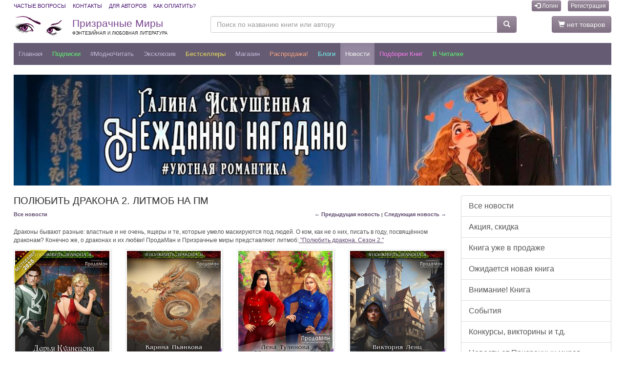

--- FILE ---
content_type: text/html; charset=utf-8
request_url: https://feisovet.ru/%D0%9D%D0%BE%D0%B2%D0%BE%D1%81%D1%82%D0%B8/%D0%9F%D0%BE%D0%BB%D1%8E%D0%B1%D0%B8%D1%82%D1%8C-%D0%B4%D1%80%D0%B0%D0%BA%D0%BE%D0%BD%D0%B0-2-%D0%9B%D0%B8%D1%82%D0%BC%D0%BE%D0%B1-%D0%BD%D0%B0-%D0%9F%D0%9C
body_size: 11072
content:
<!DOCTYPE html>
<html lang="ru">


<head>
    <meta charset="utf-8" />
    <meta http-equiv="X-UA-Compatible" content="IE=edge" />
    <meta name="viewport" content="width=device-width, initial-scale=1.0" />
    <meta name="theme-color" content="#655c73" />

	<title>Полюбить дракона 2. Литмоб на ПМ</title>
	
	<meta name="description" content="ПродаМан и Призрачные Миры представляют: Полюбить дракона. Сезон 2" />
    <link rel="canonical" href="https://feisovet.ru/Новости/Полюбить-дракона-2-Литмоб-на-ПМ" />

    <meta property="og:title" content="Полюбить дракона 2. Литмоб на ПМ" />
    <meta property="og:description" content="ПродаМан и Призрачные Миры представляют: Полюбить дракона. Сезон 2" />
    
    	
    <script src="https://ajax.googleapis.com/ajax/libs/jquery/3.1.1/jquery.min.js"></script>
    <script src="https://ajax.googleapis.com/ajax/libs/jqueryui/1.12.1/jquery-ui.min.js"></script>



    <link rel="stylesheet" href="https://cdn.jsdelivr.net/npm/bootstrap@3.3.7/dist/css/bootstrap.min.css" />
    <link rel="stylesheet" href="https://cdn.jsdelivr.net/npm/bootstrap@3.3.7/dist/css/bootstrap-theme.min.css" />
    <script type="text/javascript" src="https://cdn.jsdelivr.net/npm/bootstrap@3.3.7/dist/js/bootstrap.min.js"></script>

    <link rel="stylesheet" type="text/css" href="https://www.feisovet.ru/js/slick/slick.css"/>
    <link rel="stylesheet" type="text/css" href="https://www.feisovet.ru/js/slick/slick-theme.css">
    <script src="https://www.feisovet.ru/js/slick/slick.min.js"></script>
    
    <script src="https://www.feisovet.ru/js/jquery.lazy.min.js"></script>

    


    <script type="text/javascript" src="https://www.feisovet.ru/js/global.js?36"></script>
	
	<link rel="alternate" type="application/rss+xml" title="Новости Призрачных Миров" href="https://feisovet.ru/content.rss?id=286331213" />
<link rel="alternate" type="application/rss+xml" title="Электронные книги интернет-магазина Призрачные Миры" href="https://feisovet.ru/content.rss?id=286331212" />

<meta name="google-site-verification" content="gH8GszzQHHQy1EiYq-f73PH-GPQvX_U_aoyN_66eSAg" />

<meta name="yandex-verification" content="e90f9c4e0c460093" />

<link rel="manifest" href="/manifest.json" />

<link rel="apple-touch-icon" sizes="57x57" href="https://www.feisovet.ru/img/apple-touch-icon-57x57.png">
<link rel="apple-touch-icon" sizes="114x114" href="https://www.feisovet.ru/img/apple-touch-icon-114x114.png">
<link rel="apple-touch-icon" sizes="72x72" href="https://www.feisovet.ru/img/apple-touch-icon-72x72.png">
<link rel="apple-touch-icon" sizes="144x144" href="https://www.feisovet.ru/img/apple-touch-icon-144x144.png">
<link rel="apple-touch-icon" sizes="60x60" href="https://www.feisovet.ru/img/apple-touch-icon-60x60.png">
<link rel="apple-touch-icon" sizes="120x120" href="https://www.feisovet.ru/img/apple-touch-icon-120x120.png">
<link rel="apple-touch-icon" sizes="76x76" href="https://www.feisovet.ru/img/apple-touch-icon-76x76.png">
<link rel="apple-touch-icon" sizes="152x152" href="https://www.feisovet.ru/img/apple-touch-icon-152x152.png">

<style>.slick-list{padding:0 5% 0 0!important;}</style>





	<link rel="shortcut icon" href="https://www.feisovet.ru/users/5824/favicon.ico" type="image/x-icon" />
	<link rel="stylesheet" type="text/css" href="https://www.feisovet.ru/css/reset.css?36" />
    

	

	<link rel="stylesheet" type="text/css" href="https://www.feisovet.ru/users/5824/css/global.css?36" />


    <style type="text/css">.feisovet-ru { display: none; }</style> 
	
</head>

<body>
	
	
	
	<div class="container-fluid container-full-width">
        

<!-- Top Header -->
    <div class="top-header">
      <div class="container1">
        <div class="row">
          <div class="col-xs-12">
            <ul class="list-inline pull-left list-links">
                <li><a href="/faq">Частые вопросы</a></li>
                <li><a href="/контакты">Контакты</a></li>
                <li><a href="/avtoram">Для авторов</a></li>
                <li><a href="/как-оплатить">Как оплатить?</a></li>
            </ul>

            

<ul class="list-inline pull-right">
    

    
        <li><a class="btn btn-primary btn-xs" href="https://feisovet.ru/Логин"><i class="glyphicon glyphicon-log-in"></i> Логин</a></li>
        <li><a class="btn btn-primary btn-xs" href="https://feisovet.ru/Регистрация">Регистрация</a></li>
    
</ul>



			


          </div>
        </div>
      </div>
    </div>
    <!-- End Top Header -->
     <!-- Middle Header -->
    <div class="middle-header">
      <div class="container1">
        <div class="row">
          <div class="col-sm-6 col-md-5 col-lg-4 logo" style="padding:0px 0px 0px 15px;">
            <a class="logo" href="https://feisovet.ru/">
                Призрачные Миры<br />
                <span class="slogan">Фэнтезийная и любовная литература</span>
            </a>
          </div>
          <div class="col-sm-3 col-md-5 col-lg-6" style="padding:0px 0px 0px 0px;">
            <form action="https://feisovet.ru/Поиск" method="get">
            <div class="input-group">
              <input type="text" class="form-control" name="tag" value="" aria-label="Поиск по названию книги или автору" placeholder="Поиск по названию книги или автору" />
              <div class="input-group-btn">
                <button type="submit" class="btn btn-primary btn-search"><span class="glyphicon glyphicon-search"></span></button>
              </div>
            </div>
            </form>
          </div>
          <div class="col-sm-3 col-md-2 col-lg-2" style="padding:0px 15px 0px 0px;">
            
            <a href="https://feisovet.ru/Аккаунт/Корзина-покупок" class="btn btn-primary pull-right"><span class="glyphicon glyphicon-shopping-cart"></span> нет товаров</a>
            
          </div>
        </div>
      </div>
    </div>
    <!-- End Middle Header -->


<nav class="navbar navbar-default navbar-my-top" >
      <div class="container1">

       <div class="navbar-header">
          <button type="button" style="padding: 2px 5px; font-size: 18px; margin: 6px 0px 3px 10px;" class="navbar-toggle x pull-left collapsed" data-toggle="modal" data-target="#navbar2" aria-expanded="false" aria-controls="navbar2">
            
            <span class="icon-bar"></span>
            <span class="icon-bar"></span>
            <span class="icon-bar"></span>
          </button>

          <a class="navbar-brand" href="https://feisovet.ru/">
            ПМ
          </a>

          <button type="button" class="btn btn-default btn-lg navbar-toggle pull-right collapsed" data-toggle="collapse" data-target="#navbarSearch" aria-expanded="false" aria-controls="navbar">
            <span class="sr-only">Меню</span>
            <span class="glyphicon glyphicon-search"></span>
          </button>


          
            <a class="btn btn-default btn-lg navbar-toggle pull-right" href="https://feisovet.ru/Логин"><span class="glyphicon glyphicon-log-in"></span></a>
          
          
       </div>

        <div id="navbar" class="navbar-collapse collapse">
            
            <ul class="nav navbar-nav">
        
            <li class="">
	            <a id='menu_item_62796' href="https://feisovet.ru/">Главная</a>
            </li>
            
            
        
            <li class="">
	            <a id='menu_item_62830' href="/магазин/Подписка/">Подписки</a>
            </li>
            
            
        
            <li class="">
	            <a id='menu_item_62828' href="/магазин/МодноЧитать/?sortby=10">#МодноЧитать</a>
            </li>
            
            
        
            <li class="">
	            <a id='menu_item_62815' href="/магазин/Эксклюзив/">Эксклюзив</a>
            </li>
            
            
        
            <li class="">
	            <a id='menu_item_62821' href="/магазин/Бестселлеры/?sortby=10">Бестселлеры</a>
            </li>
            
            
        
            <li class="">
	            <a id='menu_item_62804' href="https://feisovet.ru/магазин/">Магазин</a>
            </li>
            
            
        
            <li class="">
	            <a id='menu_item_62806' href="/Распродажа?sortby=10">Распродажа!</a>
            </li>
            
            
        
            <li class="">
	            <a id='menu_item_62827' href="https://feisovet.ru/Блоги">Блоги</a>
            </li>
            
            
        
            <li class="active">
	            <a id='menu_item_62800' href="https://feisovet.ru/Новости">Новости</a>
            </li>
            
            
        
            <li class="">
	            <a id='menu_item_62807' href="https://feisovet.ru/Подборки">Подборки книг</a>
            </li>
            
            
        
            <li class="">
	            <a id='menu_item_62835' href="/магазин/Extended-Version/?sortby=16">В читалке</a>
            </li>
            
            
        
          </ul>
        
    
<!--/.nav-collapse -->



        </div>

        <div id="navbarSearch" class="navbar-collapse collapse">
            <form action="https://feisovet.ru/Поиск" method="get">
            <div class="input-group">
                <input type="text" class="form-control" name="tag" value="" aria-label="Поиск по названию книги или автору" placeholder="Поиск по названию книги или автору" />
                <div class="input-group-btn">
                <button type="submit" class="btn btn-primary btn-search"><span class="glyphicon glyphicon-search"></span> Найти</button>
                </div>
            </div>
            <p class="description" style="margin-top:5px;color:#cdbfe3;">Укажите фамилию или имя автора, часть названия книги, поисковое слово или фразу</p>
            </form>
        </div>

      </div>


        
      
</nav>


<!-- Modal -->
<div class="modal left fade" id="navbar2" tabindex="-1" role="dialog" aria-labelledby="myNavbarModalLabel">
	<div class="modal-dialog" role="document">
		<div class="modal-content">

			<div class="modal-header" style="background-color: #655c73;">
				<button type="button" class="close" style="color:#fff;" data-dismiss="modal" aria-label="Закрыть"><span aria-hidden="true">&times;</span></button>
                
                    <h4 class="modal-title" id="myNavbarModalLabel" style="color:#fff;">Призрачные Миры</h4>
                    
                
			</div>

			<div class="modal-body">
                <div class="list-group no-borders2">
                
	                    <a class="list-group-item" href="https://feisovet.ru/">Главная</a>
                    
	                    <a class="list-group-item" href="/магазин/Подписка/">Подписки</a>
                    
	                    <a class="list-group-item" href="/магазин/МодноЧитать/?sortby=10">#МодноЧитать</a>
                    
	                    <a class="list-group-item" href="/магазин/Эксклюзив/">Эксклюзив</a>
                    
	                    <a class="list-group-item" href="/магазин/Бестселлеры/?sortby=10">Бестселлеры</a>
                    
	                    <a class="list-group-item" href="https://feisovet.ru/магазин/">Магазин</a>
                    
	                    <a class="list-group-item" href="/Распродажа?sortby=10">Распродажа!</a>
                    
	                    <a class="list-group-item" href="https://feisovet.ru/Блоги">Блоги</a>
                    
	                    <a class="list-group-item active" href="https://feisovet.ru/Новости">Новости</a>
                    
	                    <a class="list-group-item" href="https://feisovet.ru/Подборки">Подборки книг</a>
                    
	                    <a class="list-group-item" href="/магазин/Extended-Version/?sortby=16">В читалке</a>
                    

                </div>
			
                <div class="list-group no-borders2" style="font-size: 80%; text-align:center;">
                    
                        <a class="list-group-item not-active" href="/Логин"><strong>Логин</strong></a> 
                        <a class="list-group-item not-active" href="/Регистрация"><strong>Новая регистрация</strong></a>
                    
                    <a class="list-group-item not-active" href="/faq">Частые вопросы</a>
                    <a class="list-group-item not-active" href="/контакты">Контакты</a>
                    <a class="list-group-item not-active" href="/avtoram">Для авторов</a>
                    <a class="list-group-item not-active" href="/как-оплатить">Как оплатить?</a>

                    
                        <a class="list-group-item not-active" href="/Бонусы">Бонусная программа</a>
                    
                    <a class="list-group-item not-active" href="/Книга-в-подарок">Книга в подарок</a>
                    <a class="list-group-item not-active" href="/Купоны-и-ПромоКоды">Купоны и ПромоКоды</a>

                </div>
            
                <div class="list-group no-borders2" style="text-align:center;">
                    <a rel="nofollow" href="https://play.google.com/store/apps/details?id=feisovet1.flutter_app" target="_blank">
                    <img alt="Доступно в Google Play" src="//www.feisovet.ru/users/5824/photos/editor/mobile/google-play-200.png" style="width:120px;height:36px"/>
                    </a>

                    <a rel="nofollow" href="https://apps.apple.com/us/app/feisovet-reader/id1477972951" target="_blank">
                    <img alt="Загрузите в App Store" src="//www.feisovet.ru/users/5824/photos/editor/mobile/app-store.png" style="width:120px;height:36px"/>
                    </a>
                </div>
            </div>    

            <div class="modal-footer" style="text-align:center;">
                <button type="button" class="btn btn-primary" data-dismiss="modal">Закрыть</button>
            </div>

		</div><!-- modal-content -->
	</div><!-- modal-dialog -->
</div>
<!-- modal -->

        



    
        <div class="main-area">
            

<div style="margin: 0px 0px 20px 0px;">

    
    
    <div class="text-align:center">
        <a class="banner" href="https://feisovet.ru/магазин/Нежданно-нагадано-Галина-Искушенная?utm_source=feisovet_banner_263372&utm_medium=banner&utm_campaign=bid19597" title="Нежданно нагадано"><img class="img-100 lazy" alt="Нежданно нагадано" src="https://www.feisovet.ru/img/180x10.png" data-src="https://www.feisovet.ru/users/5824/banners/5980609d-4df1-424f-ba0b-3aabb81f55c8.jpg" /></a>
    </div>    
    
    
    
</div>
            

<div class="row two-columns">

	<div class="col-sm-7 col-md-8 big-column">
	

<div class="panel panel-17 roundcorners">
    
    
		<h1 class="title" title="Полюбить дракона 2. Литмоб на ПМ">Полюбить дракона 2. Литмоб на ПМ</h1>
		
		<div class="panel-body">	
		    <p class="navigation-bar">
		    <span style="float:right;">
		        
		        <a href="https://feisovet.ru/Новости/День-подснежника-или-Минус19">&larr;&nbsp;Предыдущая новость</a> 
		        | 
		        
		        <a href="https://feisovet.ru/Новости/Международный-день-кофе-или-Минус-20">Следующая новость&nbsp;&rarr;</a>
		        
		    </span>
		    <a href="https://feisovet.ru/Новости">Все новости</a>
		    </p>
		
			<div style="width:100%; display:table; margin-top:20px;">
				
				
		                <img src="https://www.feisovet.ru/users/5824/photos/news/ce341d3f-598c-4285-b440-fad78f73c544_big.jpg" class="detailed-photo" alt="Полюбить дракона 2. Литмоб на ПМ" title="Полюбить дракона 2. Литмоб на ПМ" />
		        
				
				<div class="blog-preview">
					<div class="blog-text"><p>Драконы бывают разные: властные и не очень, ящеры и те, которые умело маскируются под людей. О ком, как не о них, писать в году, посвящённом драконам? Конечно же, о драконах и их любви! ПродаМан и Призрачные миры представляют литмоб:<a href="https://prodaman.ru/prodaman/contests/Polyubit-drakona-2-sezon"> "Полюбить дракона. Сезон 2."</a></p>
<style><!--
img.detailed-photo { display:none; }
--></style>
<div id="cbooks"></div>
<script type="text/javascript">// <![CDATA[
$( "#cbooks" ).load("//feisovet.ru/handlers/ajax/cbooks.aspx?id=286356281", function() {

    $('img.lazy').lazy({});
	
    $('span.bk-info').click(function () {
        var a = $(this).closest('a');
        
        _bookTitle = a.attr("title")
        
        var url = a.attr('href');
        var myArray = url.split("/");
        _bookURL = myArray[myArray.length - 1];

        $("#bookInfo").modal('show');
        return false;
    });

    $('#bookInfo').on('show.bs.modal', function (event) {

        var modal = $(this);
        modal.find('.modal-title').text(_bookTitle);
        _tempMsg = modal.find('.modal-body').html();

        var url = '/handlers/ajax/bdetails.aspx?url=' + _bookURL;

        $.get(url, function (data) {
            modal.find('.modal-body').html(data);
        });

    })
    .on('hidden.bs.modal', function (event) {
        var modal = $(this);
        modal.find('.modal-title').text('');
        modal.find('.modal-body').html(_tempMsg);
    });

});
// ]]></script></div>
                    
                    					
					<p class="blog-info" style="font-weight:bold;">
                        18.04.2025, 21:02
					     |  <strong>1954 просмотров</strong>
					     |  <strong>0 комментариев</strong>
					    
					</p>
					
					<p class="blog-info" style="font-weight:bold;">Категории: <span style="text-transform:lowercase"><a href="https://feisovet.ru/Новости/автор-свтилеПМ/"><strong>Автор #встилеПМ</strong></a>, <a href="https://feisovet.ru/Новости/Книга-уже-в-продаже/"><strong>Книга уже в продаже</strong></a></span></p>
					
					<p class="blog-info" style="font-weight:bold;">Тэги: <span style="text-transform:lowercase"><a href="https://feisovet.ru/Новости?tag=%D0%BF%D1%80%D0%B8%D0%B7%D1%80%D0%B0%D1%87%D0%BD%D1%8B%D0%B5%20%D0%BC%D0%B8%D1%80%D1%8B"><strong>призрачные миры</strong></a></span></p>
					
				</div>

			</div>
			
		</div>
		
</div><div class="knopki-social">    

<script src="https://yastatic.net/share2/share.js" async="true"></script>
<div class="ya-share2" data-curtain data-shape="round" data-services="vkontakte,odnoklassniki,telegram,twitter,viber,whatsapp,moimir"></div>        

</div>
			



<div class="panel panel-90">
    <a name="comments"></a>    
	<h3 class="title"><a>Комментарии</a></h3>
	<div class="panel-body">
		    
		    
            
            <div id="ctl00_MainContent_ctl00_ctl02_pnlNeedToRegisterComment" class="blog-preview">
                <p class="blog-text">Свои отзывы и комментарии могут оставлять только зарегистрированные пользователи!</p><p class="blog-info"><strong><a href="https://feisovet.ru/Логин">Войти на сайт</a></strong> или <strong><a href="https://feisovet.ru/Регистрация">зарегистрироваться</a></strong>, если Вы впервые на сайте.</p>    
            </div>

            

            <!--*-->
            
            <!--**-->

                        
    </div>

    
    
</div>




	</div>
	
	<div class="col-sm-5 col-md-4 small-column">
	



<div class="list-group panel-account-menu">



        <a class="list-group-item" href="https://feisovet.ru/Новости">Все новости</a>
	    
			<a class="list-group-item" href="https://feisovet.ru/Новости/Акция/">Акция, скидка</a>
			
		
			<a class="list-group-item" href="https://feisovet.ru/Новости/Книга-уже-в-продаже/">Книга уже в продаже</a>
			
		
			<a class="list-group-item" href="https://feisovet.ru/Новости/новинка/">Ожидается новая книга</a>
			
		
			<a class="list-group-item" href="https://feisovet.ru/Новости/Внимание-книге/">Внимание! Книга</a>
			
		
			<a class="list-group-item" href="https://feisovet.ru/Новости/События/">События</a>
			
		
			<a class="list-group-item" href="https://feisovet.ru/Новости/Конкурсы-викторины-и-тд/">Конкурсы, викторины и т.д.</a>
			
		
			<a class="list-group-item" href="https://feisovet.ru/Новости/Новости-Призрачных-миров/">Новости от Призрачных миров</a>
			
		
			<a class="list-group-item active" href="https://feisovet.ru/Новости/автор-свтилеПМ/">Автор #встилеПМ</a>
			
		
			<a class="list-group-item" href="https://feisovet.ru/Новости/Эксклюзивные-новинки-книг/">Эксклюзивные новинки книг</a>
			
		
			<a class="list-group-item" href="https://feisovet.ru/Новости/Акция-встилеПМ/">Акция #встилеПМ</a>
			
		
	
</div>






    <div class="panel" style="padding:10px;background: #f7dff3;margin-bottom:10px;border-radius: 10px;">
		<h3 class="title">Другие посетители только что купили...</h3>
        <div class="panel-body" style="margin-top:10px">
		
		<ul class="media-list">
            <li class="media" style="border-bottom:1px solid #eee; padding-bottom:10px;">
            <div class="media-left">
                <a class="img-cover" href="https://feisovet.ru/магазин/Гибрид-3-Белые-погоны-Александра-Лисина" title="Гибрид-3. Белые погоны. Александра Лисина">
                    <img class="media-object" style="width:30px;" src="https://www.feisovet.ru/users/5824/photos/catalog/44c3c2b5-28cf-4943-98f5-b8844741f72a.jpg" alt="Гибрид-3. Белые погоны. Александра Лисина" />
                </a>
            </div>
            <div class="media-body">
                <p class="media-heading">
                    <a href="https://feisovet.ru/магазин/Гибрид-3-Белые-погоны-Александра-Лисина" title="Гибрид-3. Белые погоны. Александра Лисина">
                        <span class="label label-info pull-right" style="margin-left:10px;">199,00 руб</span>
                        
                        Гибрид-3. Белые погоны. Александра Лисина
                    </a>
                    </br>
                </p>
                
            </div>
            </li>
	    
            <li class="media" style="border-bottom:1px solid #eee; padding-bottom:10px;">
            <div class="media-left">
                <a class="img-cover" href="https://feisovet.ru/магазин/Королевская-кровь-13-Часть-2-Ирина-Котова" title="Королевская кровь-13. Часть 2. Ирина Котова">
                    <img class="media-object" style="width:30px;" src="https://www.feisovet.ru/users/5824/photos/catalog/7c6c3e85-e8e6-461a-b14b-dca5c30d6ea4.jpg" alt="Королевская кровь-13. Часть 2. Ирина Котова" />
                </a>
            </div>
            <div class="media-body">
                <p class="media-heading">
                    <a href="https://feisovet.ru/магазин/Королевская-кровь-13-Часть-2-Ирина-Котова" title="Королевская кровь-13. Часть 2. Ирина Котова">
                        <span class="label label-info pull-right" style="margin-left:10px;">179,00 руб</span>
                        
                        Королевская кровь-13. Часть 2. Ирина Котова
                    </a>
                    </br>
                </p>
                
            </div>
            </li>
	    
            <li class="media" style="border-bottom:1px solid #eee; padding-bottom:10px;">
            <div class="media-left">
                <a class="img-cover" href="https://feisovet.ru/магазин/Лорд-который-влюбился-Анна-Гаврилова" title="Лорд, который влюбился. Анна Гаврилова">
                    <img class="media-object" style="width:30px;" src="https://www.feisovet.ru/users/5824/photos/catalog/95e62e1e-0424-4eb4-bb83-bdb2233766d8.jpg" alt="Лорд, который влюбился. Анна Гаврилова" />
                </a>
            </div>
            <div class="media-body">
                <p class="media-heading">
                    <a href="https://feisovet.ru/магазин/Лорд-который-влюбился-Анна-Гаврилова" title="Лорд, который влюбился. Анна Гаврилова">
                        <span class="label label-info pull-right" style="margin-left:10px;">176,00 руб</span>
                        
                        Лорд, который влюбился. Анна Гаврилова
                    </a>
                    </br>
                </p>
                
            </div>
            </li>
	    
            <li class="media" style="border-bottom:1px solid #eee; padding-bottom:10px;">
            <div class="media-left">
                <a class="img-cover" href="https://feisovet.ru/магазин/Тэйла-4-Нескучное-лето-Елена-Каламацкая" title="Тэйла - 4. Нескучное лето. Елена Каламацкая">
                    <img class="media-object" style="width:30px;" src="https://www.feisovet.ru/users/5824/photos/catalog/ef17b784-c74e-4321-8a95-f92c97643df2.jpg" alt="Тэйла - 4. Нескучное лето. Елена Каламацкая" />
                </a>
            </div>
            <div class="media-body">
                <p class="media-heading">
                    <a href="https://feisovet.ru/магазин/Тэйла-4-Нескучное-лето-Елена-Каламацкая" title="Тэйла - 4. Нескучное лето. Елена Каламацкая">
                        <span class="label label-info pull-right" style="margin-left:10px;">100,00 руб</span>
                        
                        Тэйла - 4. Нескучное лето. Елена Каламацкая
                    </a>
                    </br>
                </p>
                
            </div>
            </li>
	    </ul>
			
		</div>
	</div>	



<!-- VK Group -->
			

	</div>

</div>
<!-- eof two layout -->
            

<div style="margin: 0px 0px 20px 0px;">

    
    
    <div class="text-align:center">
        <a class="banner" href="https://feisovet.ru/магазин/Чародейка-по-соседству-Елена-Эйхен?utm_source=feisovet_banner_290854&utm_medium=banner&utm_campaign=bid21300" title="Чародейка по соседству"><img class="img-100 lazy" alt="Чародейка по соседству" src="https://www.feisovet.ru/img/180x10.png" data-src="https://www.feisovet.ru/users/5824/banners/bf2dac13-2190-49eb-80b9-74b05b534211.jpg" /></a>
    </div>    
    
    
    
</div>
        </div>
    </div>
	
    
	
<div id="footer" class="container-fluid container-full-width">
<div class="footer">

    <div class="hide-admitad2" style="float:left;margin-right:15px;">

<a rel="nofollow" href="https://play.google.com/store/apps/details?id=feisovet1.flutter_app" target="_blank">
<img alt="Доступно в Google Play" class="lazy" data-src="//www.feisovet.ru/users/5824/photos/editor/mobile/google-play-200.png" style="width:120px;height:36px"/></a>

<a rel="nofollow" href="https://apps.apple.com/us/app/feisovet-reader/id1477972951" target="_blank">
<img alt="Загрузите в App Store" class="lazy" data-src="//www.feisovet.ru/users/5824/photos/editor/mobile/app-store.png" style="width:107px;height:36px"/></a>


</div>
			
<img height="40" width="40" style="float:right;margin-top:-1px;" src="https://www.feisovet.ru/users/5824/photos/editor/banners/adult-icon.png" title="Сайт может содержать контент, не предназначенный для лиц младше 18 лет!" />


<center style="margin-bottom:8px;"> 
<a href="/о-проекте">О нас</a> &bull;
<a href="/Реклама">Рекламодателям</a> &bull;
<a href="/avtoram"><strong>Условия для авторов</strong></a> &bull;
<a href="/Партнерская-программа"><strong>Партнерская программа</strong></a> &bull;
<a href="/faq">Частые вопросы</a> &bull;
<a href="/как-оплатить">Как оплачивать?</a> &bull;
<a href="/контакты">Контакты</a>
<br/>
<a href="/Призрачные-Скидки">Программа &laquo;Призрачные Скидки&raquo;</a> &bull;
<!--<a href="/магазин/бесплатные-книги/">Бесплатные книги</a> &bull;-->
<a href="/mobile-app" class="hide-admitad"><strong>Мобильное приложение</strong></a> &bull;
<a href="/Бонусы">Бонусная программа</a> &bull;
<a href="/Книга-в-подарок">Книга в подарок</a> &bull;
<a href="/Купоны-и-ПромоКоды">Купоны и ПромоКоды</a> &bull;
<a href="/Подписка-на-книгу">Подписка на книгу</a>
<br/>
<a href="/terms">Пользовательское соглашение</a> &bull;
<a href="/policy">Политика конфиденциальности</a> &bull;
<a href="/refund">Refund Policy</a>
</center>

<br/>

<center>
&copy; 2013-2026 ИМ Самиздат &laquo;<strong>Призрачные Миры</strong>&raquo; - Все права защищены. Копирование текстов сайта и любое использование их в коммерческих целях строго запрещено. 
<span class="feisovet-com">ООО &laquo;ПРИЗРАЧНЫЕ МИРЫ&raquo; ИНН: 7840117776 ОГРН: 1257800012854</span>
</center>


<script charset="UTF-8" src="//web.webpushs.com/js/push/39d037bd8d3f70ec20943365eb66dda4_1.js" async></script>
			
<!-- Yandex.Metrika counter -->
<script type="text/javascript" >
   (function(m,e,t,r,i,k,a){m[i]=m[i]||function(){(m[i].a=m[i].a||[]).push(arguments)};
   m[i].l=1*new Date();k=e.createElement(t),a=e.getElementsByTagName(t)[0],k.async=1,k.src=r,a.parentNode.insertBefore(k,a)})
   (window, document, "script", "https://mc.yandex.ru/metrika/tag.js", "ym");

   ym(74099743, "init", {
        clickmap:true,
        trackLinks:true,
        accurateTrackBounce:true
   });
</script>
<noscript><div><img src="https://mc.yandex.ru/watch/74099743" style="position:absolute; left:-9999px;" alt="" /></div></noscript>
<!-- /Yandex.Metrika counter -->
			
<!-- Rating@Mail.ru counter -->
<div>
<img src="//top-fwz1.mail.ru/counter?id=2746118;js=na" style="border:0;position:absolute;left:-9999px;" alt="" />
</div>
<!-- //Rating@Mail.ru counter -->

<script async src="https://static.wdgtsrc.com/assets/loader.js" data-chats-widget-id="d99a088f-6975-4fb8-bb69-c8a9d6f97106"></script>
			

    <div id="ad18_question_block" class="added-notification2" style="display:none">
        <div style="width:100%;max-width:100%;background: rgba(147,131,153, .8);">
            Показывать на сайте книги 18+? 
            
            <a class="btn btn-default" href="?show-adult=true">Показывать</a> &nbsp; 
            <a class="btn btn-default" href="?show-adult=false">Скрывать</a>
        </div>
    </div>
    <script type="text/javascript">
        setTimeout(function () { $("div#ad18_question_block").fadeIn(); }, 10000);
    </script>

</div>
</div>



    <a class="btn btn-primary" id="toTop"><i class="glyphicon glyphicon-arrow-up"></i> Наверх </a>

    

    <div id="bookInfo" class="modal fade" role="dialog">
        <div class="modal-dialog">
            <div class="modal-content">
                <div class="modal-header">
                   <button type="button" class="close" data-dismiss="modal">&times;</button>
                   <h2 class="modal-title"></h2>
                </div>
            
                <div class="modal-body">
                    <p class="center">Загружаем информацию...</p>
                </div>
            
                <div class="modal-footer" style="text-align:center;">
                    <button type="button" class="btn btn-primary" data-dismiss="modal">Закрыть</button>
                </div>
            </div>
        </div>
    </div>
    
</body>
</html>

--- FILE ---
content_type: text/html; charset=utf-8
request_url: https://feisovet.ru/handlers/ajax/cbooks.aspx?id=286356281
body_size: 8098
content:


<html>
<head>
<title>Category Books</title>
</head>
<body>
	<div class="row"> 
			    

                    <div class="col-xs-6 col-sm-6 col-md-4 col-lg-3">
                        <div style="display:flow-root;height:380px;max-width:200px;margin:0px auto;">

            	            <p class="center">				    
			                <a class="img-cover" href="https://feisovet.ru/магазин/Мораль-ментального-мага-Дарья-Кузнецова" title="Мораль ментального мага. Дарья Кузнецова">
                                
<img class="img-100 lazy" id="book-bff3804c-9b0c-4231-9997-6f771087049f" src="https://www.feisovet.ru/img/180x240.png" data-src="https://www.feisovet.ru/users/5824/photos/catalog/bff3804c-9b0c-4231-9997-6f771087049f_big.jpg" alt="Мораль ментального мага. Дарья Кузнецова" title="Мораль ментального мага. Дарья Кузнецова" />
<span class="bestseller-2025-item" title="Бестселлер 2025"></span>

<span class="bk-info">&raquo;</span>
			                </a>
                            </p>
                            <p class="book-inlist-title">
                                <a href="https://feisovet.ru/магазин/Мораль-ментального-мага-Дарья-Кузнецова">Мораль ментального мага. Дарья Кузнецова</a>
                            </p>
                            <p class="center">
                                 
                                <span class="label label-info">160,00 ₽</span>
                            </p>
                            <p class="center">
                                <a href="https://feisovet.ru/магазин/Мораль-ментального-мага-Дарья-Кузнецова?added-to-shoping-cart=added" class="btn btn-xs btn-primary" rel="nofollow"> <i class="glyphicon glyphicon-shopping-cart"></i> В корзину</a>
                            </p>
                            <br />
						</div>
                    </div>

					

                    <div class="col-xs-6 col-sm-6 col-md-4 col-lg-3">
                        <div style="display:flow-root;height:380px;max-width:200px;margin:0px auto;">

            	            <p class="center">				    
			                <a class="img-cover" href="https://feisovet.ru/магазин/Сказание-о-деве-Ли-Ю-Сян-Карина-Пьянкова" title="Сказание о деве Ли Ю Сян. Карина Пьянкова">
                                
<img class="img-100 lazy" id="book-83c9a74c-6874-4dc7-8e57-f5be13d6dcd3" src="https://www.feisovet.ru/img/180x240.png" data-src="https://www.feisovet.ru/users/5824/photos/catalog/83c9a74c-6874-4dc7-8e57-f5be13d6dcd3_big.jpg" alt="Сказание о деве Ли Ю Сян. Карина Пьянкова" title="Сказание о деве Ли Ю Сян. Карина Пьянкова" />

<span class="exclusive-item" title="Продается эксклюзивно на &laquo;Призрачных Мирах&raquo;"></span>
<span class="bk-info">&raquo;</span>
			                </a>
                            </p>
                            <p class="book-inlist-title">
                                <a href="https://feisovet.ru/магазин/Сказание-о-деве-Ли-Ю-Сян-Карина-Пьянкова">Сказание о деве Ли Ю Сян. Карина Пьянкова</a>
                            </p>
                            <p class="center">
                                 
                                <span class="label label-info">159,00 ₽</span>
                            </p>
                            <p class="center">
                                <a href="https://feisovet.ru/магазин/Сказание-о-деве-Ли-Ю-Сян-Карина-Пьянкова?added-to-shoping-cart=added" class="btn btn-xs btn-primary" rel="nofollow"> <i class="glyphicon glyphicon-shopping-cart"></i> В корзину</a>
                            </p>
                            <br />
						</div>
                    </div>

					

                    <div class="col-xs-6 col-sm-6 col-md-4 col-lg-3">
                        <div style="display:flow-root;height:380px;max-width:200px;margin:0px auto;">

            	            <p class="center">				    
			                <a class="img-cover" href="https://feisovet.ru/магазин/Три-головы-лучше-Лена-Тулинова" title="Три головы лучше. Лена Тулинова">
                                
<img class="img-100 lazy" id="book-6e1cf8ec-cfcb-4d45-8356-db793d4b95fc" src="https://www.feisovet.ru/img/180x240.png" data-src="https://www.feisovet.ru/users/5824/photos/catalog/6e1cf8ec-cfcb-4d45-8356-db793d4b95fc_big.jpg" alt="Три головы лучше. Лена Тулинова" title="Три головы лучше. Лена Тулинова" />

<span class="exclusive-item" title="Продается эксклюзивно на &laquo;Призрачных Мирах&raquo;"></span>
<span class="bk-info">&raquo;</span>
			                </a>
                            </p>
                            <p class="book-inlist-title">
                                <a href="https://feisovet.ru/магазин/Три-головы-лучше-Лена-Тулинова">Три головы лучше. Лена Тулинова</a>
                            </p>
                            <p class="center">
                                 
                                <span class="label label-info">129,00 ₽</span>
                            </p>
                            <p class="center">
                                <a href="https://feisovet.ru/магазин/Три-головы-лучше-Лена-Тулинова?added-to-shoping-cart=added" class="btn btn-xs btn-primary" rel="nofollow"> <i class="glyphicon glyphicon-shopping-cart"></i> В корзину</a>
                            </p>
                            <br />
						</div>
                    </div>

					

                    <div class="col-xs-6 col-sm-6 col-md-4 col-lg-3">
                        <div style="display:flow-root;height:380px;max-width:200px;margin:0px auto;">

            	            <p class="center">				    
			                <a class="img-cover" href="https://feisovet.ru/магазин/Дракон-королевской-стражи-Виктория-Ленц" title="Дракон королевской стражи. Виктория Ленц">
                                
<img class="img-100 lazy" id="book-e0a0e527-f22d-4371-bedb-74ba1423742b" src="https://www.feisovet.ru/img/180x240.png" data-src="https://www.feisovet.ru/users/5824/photos/catalog/e0a0e527-f22d-4371-bedb-74ba1423742b_big.jpg" alt="Дракон королевской стражи. Виктория Ленц" title="Дракон королевской стражи. Виктория Ленц" />

<span class="exclusive-item" title="Продается эксклюзивно на &laquo;Призрачных Мирах&raquo;"></span>
<span class="bk-info">&raquo;</span>
			                </a>
                            </p>
                            <p class="book-inlist-title">
                                <a href="https://feisovet.ru/магазин/Дракон-королевской-стражи-Виктория-Ленц">Дракон королевской стражи. Виктория Ленц</a>
                            </p>
                            <p class="center">
                                 
                                <span class="label label-info">89,00 ₽</span>
                            </p>
                            <p class="center">
                                <a href="https://feisovet.ru/магазин/Дракон-королевской-стражи-Виктория-Ленц?added-to-shoping-cart=added" class="btn btn-xs btn-primary" rel="nofollow"> <i class="glyphicon glyphicon-shopping-cart"></i> В корзину</a>
                            </p>
                            <br />
						</div>
                    </div>

					

                    <div class="col-xs-6 col-sm-6 col-md-4 col-lg-3">
                        <div style="display:flow-root;height:380px;max-width:200px;margin:0px auto;">

            	            <p class="center">				    
			                <a class="img-cover" href="https://feisovet.ru/магазин/Принцесса-особого-назначения-Августина-Светлая" title="Принцесса особого назначения. Августина Светлая">
                                
<img class="img-100 lazy" id="book-db5d4dc3-1a43-42af-a5d9-ca8e14b62748" src="https://www.feisovet.ru/img/180x240.png" data-src="https://www.feisovet.ru/users/5824/photos/catalog/db5d4dc3-1a43-42af-a5d9-ca8e14b62748_big.jpg" alt="Принцесса особого назначения. Августина Светлая" title="Принцесса особого назначения. Августина Светлая" />

<span class="exclusive-item" title="Продается эксклюзивно на &laquo;Призрачных Мирах&raquo;"></span>
<span class="bk-info">&raquo;</span>
			                </a>
                            </p>
                            <p class="book-inlist-title">
                                <a href="https://feisovet.ru/магазин/Принцесса-особого-назначения-Августина-Светлая">Принцесса особого назначения. Августина Светлая</a>
                            </p>
                            <p class="center">
                                 
                                <span class="label label-info">80,00 ₽</span>
                            </p>
                            <p class="center">
                                <a href="https://feisovet.ru/магазин/Принцесса-особого-назначения-Августина-Светлая?added-to-shoping-cart=added" class="btn btn-xs btn-primary" rel="nofollow"> <i class="glyphicon glyphicon-shopping-cart"></i> В корзину</a>
                            </p>
                            <br />
						</div>
                    </div>

					

                    <div class="col-xs-6 col-sm-6 col-md-4 col-lg-3">
                        <div style="display:flow-root;height:380px;max-width:200px;margin:0px auto;">

            	            <p class="center">				    
			                <a class="img-cover" href="https://feisovet.ru/магазин/Дракон-злой-но-я-держусь-Тина-Кроу" title="Дракон злой, но я держусь. Тина Кроу, Екатерина Радион">
                                
<img class="img-100 lazy" id="book-b5a1dad6-97cc-4038-aa76-c3cba87b95d7" src="https://www.feisovet.ru/img/180x240.png" data-src="https://www.feisovet.ru/users/5824/photos/catalog/b5a1dad6-97cc-4038-aa76-c3cba87b95d7_big.jpg" alt="Дракон злой, но я держусь. Тина Кроу, Екатерина Радион" title="Дракон злой, но я держусь. Тина Кроу, Екатерина Радион" />
<span class="bestseller-2022-item" title="Бестселлер 2022"></span>
<span class="bonuspayback-item" title="Начисление бонусных баллов за покупку книги"></span>
<span class="bk-info">&raquo;</span>
			                </a>
                            </p>
                            <p class="book-inlist-title">
                                <a href="https://feisovet.ru/магазин/Дракон-злой-но-я-держусь-Тина-Кроу">Дракон злой, но я держусь. Тина Кроу, Екатерина Радион</a>
                            </p>
                            <p class="center">
                                 
                                <span class="label label-info">99,00 ₽</span>
                            </p>
                            <p class="center">
                                <a href="https://feisovet.ru/магазин/Дракон-злой-но-я-держусь-Тина-Кроу?added-to-shoping-cart=added" class="btn btn-xs btn-primary" rel="nofollow"> <i class="glyphicon glyphicon-shopping-cart"></i> В корзину</a>
                            </p>
                            <br />
						</div>
                    </div>

					

                    <div class="col-xs-6 col-sm-6 col-md-4 col-lg-3">
                        <div style="display:flow-root;height:380px;max-width:200px;margin:0px auto;">

            	            <p class="center">				    
			                <a class="img-cover" href="https://feisovet.ru/магазин/Некромант-с-Веселой-Медузы-Надежда-Цыбанова" title="Некромант с &quot;Веселой Медузы&quot;. Надежда Цыбанова">
                                
<img class="img-100 lazy" id="book-499c5480-8bcb-4602-b1dc-cd203e84578a" src="https://www.feisovet.ru/img/180x240.png" data-src="https://www.feisovet.ru/users/5824/photos/catalog/499c5480-8bcb-4602-b1dc-cd203e84578a_big.jpg" alt="Некромант с &quot;Веселой Медузы&quot;. Надежда Цыбанова" title="Некромант с &quot;Веселой Медузы&quot;. Надежда Цыбанова" />
<span class="bestseller-2024-item" title="Бестселлер 2024"></span>
<span class="exclusive-item" title="Продается эксклюзивно на &laquo;Призрачных Мирах&raquo;"></span>
<span class="bk-info">&raquo;</span>
			                </a>
                            </p>
                            <p class="book-inlist-title">
                                <a href="https://feisovet.ru/магазин/Некромант-с-Веселой-Медузы-Надежда-Цыбанова">Некромант с &quot;Веселой Медузы&quot;. Надежда Цыбанова</a>
                            </p>
                            <p class="center">
                                 
                                <span class="label label-info">149,00 ₽</span>
                            </p>
                            <p class="center">
                                <a href="https://feisovet.ru/магазин/Некромант-с-Веселой-Медузы-Надежда-Цыбанова?added-to-shoping-cart=added" class="btn btn-xs btn-primary" rel="nofollow"> <i class="glyphicon glyphicon-shopping-cart"></i> В корзину</a>
                            </p>
                            <br />
						</div>
                    </div>

					

                    <div class="col-xs-6 col-sm-6 col-md-4 col-lg-3">
                        <div style="display:flow-root;height:380px;max-width:200px;margin:0px auto;">

            	            <p class="center">				    
			                <a class="img-cover" href="https://feisovet.ru/магазин/Сваха-или-Дракон-ты-не-на-ту-нарвался-Елена-Быстрова" title="Сваха, или Дракон, ты не на ту нарвался!. Елена Быстрова">
                                
<img class="img-100 lazy" id="book-4b5b2907-48b3-42d7-a438-d140d588ff34" src="https://www.feisovet.ru/img/180x240.png" data-src="https://www.feisovet.ru/users/5824/photos/catalog/4b5b2907-48b3-42d7-a438-d140d588ff34_big.jpg" alt="Сваха, или Дракон, ты не на ту нарвался!. Елена Быстрова" title="Сваха, или Дракон, ты не на ту нарвался!. Елена Быстрова" />

<span class="bonuspayback-item" title="Начисление бонусных баллов за покупку книги"></span>
<span class="bk-info">&raquo;</span>
			                </a>
                            </p>
                            <p class="book-inlist-title">
                                <a href="https://feisovet.ru/магазин/Сваха-или-Дракон-ты-не-на-ту-нарвался-Елена-Быстрова">Сваха, или Дракон, ты не на ту нарвался!. Елена Быстрова</a>
                            </p>
                            <p class="center">
                                 
                                <span class="label label-info">109,00 ₽</span>
                            </p>
                            <p class="center">
                                <a href="https://feisovet.ru/магазин/Сваха-или-Дракон-ты-не-на-ту-нарвался-Елена-Быстрова?added-to-shoping-cart=added" class="btn btn-xs btn-primary" rel="nofollow"> <i class="glyphicon glyphicon-shopping-cart"></i> В корзину</a>
                            </p>
                            <br />
						</div>
                    </div>

					

                    <div class="col-xs-6 col-sm-6 col-md-4 col-lg-3">
                        <div style="display:flow-root;height:380px;max-width:200px;margin:0px auto;">

            	            <p class="center">				    
			                <a class="img-cover" href="https://feisovet.ru/магазин/Ваш-консультант-дракон-Лена-Тулинова" title="Ваш консультант – дракон!. Лена Тулинова">
                                
<img class="img-100 lazy" id="book-6fcc60cb-9399-4c34-afdd-12d8ed631882" src="https://www.feisovet.ru/img/180x240.png" data-src="https://www.feisovet.ru/users/5824/photos/catalog/6fcc60cb-9399-4c34-afdd-12d8ed631882_big.jpg" alt="Ваш консультант – дракон!. Лена Тулинова" title="Ваш консультант – дракон!. Лена Тулинова" />


<span class="bk-info">&raquo;</span>
			                </a>
                            </p>
                            <p class="book-inlist-title">
                                <a href="https://feisovet.ru/магазин/Ваш-консультант-дракон-Лена-Тулинова">Ваш консультант – дракон!. Лена Тулинова</a>
                            </p>
                            <p class="center">
                                <span class="label label-danger"><span class="discount-price">139,00 ₽</span></span> 
                                <span class="label label-info">122,32 ₽</span>
                            </p>
                            <p class="center">
                                <a href="https://feisovet.ru/магазин/Ваш-консультант-дракон-Лена-Тулинова?added-to-shoping-cart=added" class="btn btn-xs btn-primary" rel="nofollow"> <i class="glyphicon glyphicon-shopping-cart"></i> В корзину</a>
                            </p>
                            <br />
						</div>
                    </div>

					

                    <div class="col-xs-6 col-sm-6 col-md-4 col-lg-3">
                        <div style="display:flow-root;height:380px;max-width:200px;margin:0px auto;">

            	            <p class="center">				    
			                <a class="img-cover" href="https://feisovet.ru/магазин/Дракон-в-посудной-лавке-Анастасия-Никитина" title="Дракон в посудной лавке. Анастасия Никитина">
                                
<img class="img-100 lazy" id="book-1bb1665a-eb42-4853-9886-385e46ea02a1" src="https://www.feisovet.ru/img/180x240.png" data-src="https://www.feisovet.ru/users/5824/photos/catalog/1bb1665a-eb42-4853-9886-385e46ea02a1_big.jpg" alt="Дракон в посудной лавке. Анастасия Никитина" title="Дракон в посудной лавке. Анастасия Никитина" />
<span class="bestseller-2022-item" title="Бестселлер 2022"></span>
<span class="bonuspayback-item" title="Начисление бонусных баллов за покупку книги"></span>
<span class="bk-info">&raquo;</span>
			                </a>
                            </p>
                            <p class="book-inlist-title">
                                <a href="https://feisovet.ru/магазин/Дракон-в-посудной-лавке-Анастасия-Никитина">Дракон в посудной лавке. Анастасия Никитина</a>
                            </p>
                            <p class="center">
                                 
                                <span class="label label-info">89,00 ₽</span>
                            </p>
                            <p class="center">
                                <a href="https://feisovet.ru/магазин/Дракон-в-посудной-лавке-Анастасия-Никитина?added-to-shoping-cart=added" class="btn btn-xs btn-primary" rel="nofollow"> <i class="glyphicon glyphicon-shopping-cart"></i> В корзину</a>
                            </p>
                            <br />
						</div>
                    </div>

					

                    <div class="col-xs-6 col-sm-6 col-md-4 col-lg-3">
                        <div style="display:flow-root;height:380px;max-width:200px;margin:0px auto;">

            	            <p class="center">				    
			                <a class="img-cover" href="https://feisovet.ru/магазин/Случайный-брак-или-Злой-дракон-Елена-Шевцова" title="Случайный брак, или Злой дракон. Елена Шевцова">
                                
<img class="img-100 lazy" id="book-f90e5e44-3c63-466f-afa0-a0fddc19f0d0" src="https://www.feisovet.ru/img/180x240.png" data-src="https://www.feisovet.ru/users/5824/photos/catalog/f90e5e44-3c63-466f-afa0-a0fddc19f0d0_big.jpg" alt="Случайный брак, или Злой дракон. Елена Шевцова" title="Случайный брак, или Злой дракон. Елена Шевцова" />

<span class="exclusive-item" title="Продается эксклюзивно на &laquo;Призрачных Мирах&raquo;"></span>
<span class="bk-info">&raquo;</span>
			                </a>
                            </p>
                            <p class="book-inlist-title">
                                <a href="https://feisovet.ru/магазин/Случайный-брак-или-Злой-дракон-Елена-Шевцова">Случайный брак, или Злой дракон. Елена Шевцова</a>
                            </p>
                            <p class="center">
                                 
                                <span class="label label-info">99,00 ₽</span>
                            </p>
                            <p class="center">
                                <a href="https://feisovet.ru/магазин/Случайный-брак-или-Злой-дракон-Елена-Шевцова?added-to-shoping-cart=added" class="btn btn-xs btn-primary" rel="nofollow"> <i class="glyphicon glyphicon-shopping-cart"></i> В корзину</a>
                            </p>
                            <br />
						</div>
                    </div>

					

                    <div class="col-xs-6 col-sm-6 col-md-4 col-lg-3">
                        <div style="display:flow-root;height:380px;max-width:200px;margin:0px auto;">

            	            <p class="center">				    
			                <a class="img-cover" href="https://feisovet.ru/магазин/Дракон-И-гад-же-ты-Надежда-Мамаева" title="Подписка! Дракон! И-гад-же ты!. Надежда Мамаева">
                                
<img class="img-100 lazy" id="book-0c2a64ac-b08d-409a-81e7-2e2f93b54971" src="https://www.feisovet.ru/img/180x240.png" data-src="https://www.feisovet.ru/users/5824/photos/catalog/0c2a64ac-b08d-409a-81e7-2e2f93b54971_big.jpg" alt="Подписка! Дракон! И-гад-же ты!. Надежда Мамаева" title="Подписка! Дракон! И-гад-же ты!. Надежда Мамаева" />
<span class="subscribed-item" title="Подписка на черновик книги в процессе выкладки"></span>
<span class="exclusive-item" title="Продается эксклюзивно на &laquo;Призрачных Мирах&raquo;"></span>
<span class="bk-info">&raquo;</span>
			                </a>
                            </p>
                            <p class="book-inlist-title">
                                <a href="https://feisovet.ru/магазин/Дракон-И-гад-же-ты-Надежда-Мамаева">Подписка! Дракон! И-гад-же ты!. Надежда Мамаева</a>
                            </p>
                            <p class="center">
                                <span class="label label-danger"><span class="discount-price">179,00 ₽</span></span> 
                                <span class="label label-info">125,30 ₽</span>
                            </p>
                            <p class="center">
                                <a href="https://feisovet.ru/магазин/Дракон-И-гад-же-ты-Надежда-Мамаева?added-to-shoping-cart=added" class="btn btn-xs btn-primary" rel="nofollow"> <i class="glyphicon glyphicon-shopping-cart"></i> В корзину</a>
                            </p>
                            <br />
						</div>
                    </div>

					

                    <div class="col-xs-6 col-sm-6 col-md-4 col-lg-3">
                        <div style="display:flow-root;height:380px;max-width:200px;margin:0px auto;">

            	            <p class="center">				    
			                <a class="img-cover" href="https://feisovet.ru/магазин/Проклятий-много-не-бывает-Елена-Милая" title="Проклятий много не бывает! Елена Милая">
                                
<img class="img-100 lazy" id="book-981246de-99e2-483f-aa80-9f7452604e48" src="https://www.feisovet.ru/img/180x240.png" data-src="https://www.feisovet.ru/users/5824/photos/catalog/981246de-99e2-483f-aa80-9f7452604e48_big.jpg" alt="Проклятий много не бывает! Елена Милая" title="Проклятий много не бывает! Елена Милая" />


<span class="bk-info">&raquo;</span>
			                </a>
                            </p>
                            <p class="book-inlist-title">
                                <a href="https://feisovet.ru/магазин/Проклятий-много-не-бывает-Елена-Милая">Проклятий много не бывает! Елена Милая</a>
                            </p>
                            <p class="center">
                                 
                                <span class="label label-info">119,00 ₽</span>
                            </p>
                            <p class="center">
                                <a href="https://feisovet.ru/магазин/Проклятий-много-не-бывает-Елена-Милая?added-to-shoping-cart=added" class="btn btn-xs btn-primary" rel="nofollow"> <i class="glyphicon glyphicon-shopping-cart"></i> В корзину</a>
                            </p>
                            <br />
						</div>
                    </div>

					

                    <div class="col-xs-6 col-sm-6 col-md-4 col-lg-3">
                        <div style="display:flow-root;height:380px;max-width:200px;margin:0px auto;">

            	            <p class="center">				    
			                <a class="img-cover" href="https://feisovet.ru/магазин/Тайна-попаданки-или-Не-про-вашу-честь-лорд-Ольга-Олие" title="Тайна попаданки, или Не про вашу честь, лорд! Ольга Олие">
                                
<img class="img-100 lazy" id="book-67770d2e-9dab-4181-a206-2719a700b5a7" src="https://www.feisovet.ru/img/180x240.png" data-src="https://www.feisovet.ru/users/5824/photos/catalog/67770d2e-9dab-4181-a206-2719a700b5a7_big.jpg" alt="Тайна попаданки, или Не про вашу честь, лорд! Ольга Олие" title="Тайна попаданки, или Не про вашу честь, лорд! Ольга Олие" />

<span class="exclusive-item" title="Продается эксклюзивно на &laquo;Призрачных Мирах&raquo;"></span>
<span class="bk-info">&raquo;</span>
			                </a>
                            </p>
                            <p class="book-inlist-title">
                                <a href="https://feisovet.ru/магазин/Тайна-попаданки-или-Не-про-вашу-честь-лорд-Ольга-Олие">Тайна попаданки, или Не про вашу честь, лорд! Ольга Олие</a>
                            </p>
                            <p class="center">
                                 
                                <span class="label label-info">169,00 ₽</span>
                            </p>
                            <p class="center">
                                <a href="https://feisovet.ru/магазин/Тайна-попаданки-или-Не-про-вашу-честь-лорд-Ольга-Олие?added-to-shoping-cart=added" class="btn btn-xs btn-primary" rel="nofollow"> <i class="glyphicon glyphicon-shopping-cart"></i> В корзину</a>
                            </p>
                            <br />
						</div>
                    </div>

					

                    <div class="col-xs-6 col-sm-6 col-md-4 col-lg-3">
                        <div style="display:flow-root;height:380px;max-width:200px;margin:0px auto;">

            	            <p class="center">				    
			                <a class="img-cover" href="https://feisovet.ru/магазин/Муж-в-наследство-Елена-Кароль" title="Муж в наследство. Елена Кароль">
                                
<img class="img-100 lazy" id="book-5fb3b201-13fb-4b0b-b4b6-0bbe014cb70e" src="https://www.feisovet.ru/img/180x240.png" data-src="https://www.feisovet.ru/users/5824/photos/catalog/5fb3b201-13fb-4b0b-b4b6-0bbe014cb70e_big.jpg" alt="Муж в наследство. Елена Кароль" title="Муж в наследство. Елена Кароль" />
<span class="bestseller-2024-item" title="Бестселлер 2024"></span>
<span class="exclusive-item" title="Продается эксклюзивно на &laquo;Призрачных Мирах&raquo;"></span>
<span class="bk-info">&raquo;</span>
			                </a>
                            </p>
                            <p class="book-inlist-title">
                                <a href="https://feisovet.ru/магазин/Муж-в-наследство-Елена-Кароль">Муж в наследство. Елена Кароль</a>
                            </p>
                            <p class="center">
                                 
                                <span class="label label-info">169,00 ₽</span>
                            </p>
                            <p class="center">
                                <a href="https://feisovet.ru/магазин/Муж-в-наследство-Елена-Кароль?added-to-shoping-cart=added" class="btn btn-xs btn-primary" rel="nofollow"> <i class="glyphicon glyphicon-shopping-cart"></i> В корзину</a>
                            </p>
                            <br />
						</div>
                    </div>

					

                    <div class="col-xs-6 col-sm-6 col-md-4 col-lg-3">
                        <div style="display:flow-root;height:380px;max-width:200px;margin:0px auto;">

            	            <p class="center">				    
			                <a class="img-cover" href="https://feisovet.ru/магазин/Серебряное-сердце-Екатерина-Радион" title="Серебряное сердце. Екатерина Радион">
                                
<img class="img-100 lazy" id="book-4762ab8e-1613-45be-8e75-86b8abef8d8a" src="https://www.feisovet.ru/img/180x240.png" data-src="https://www.feisovet.ru/users/5824/photos/catalog/4762ab8e-1613-45be-8e75-86b8abef8d8a_big.jpg" alt="Серебряное сердце. Екатерина Радион" title="Серебряное сердце. Екатерина Радион" />

<span class="bonuspayback-item" title="Начисление бонусных баллов за покупку книги"></span>
<span class="bk-info">&raquo;</span>
			                </a>
                            </p>
                            <p class="book-inlist-title">
                                <a href="https://feisovet.ru/магазин/Серебряное-сердце-Екатерина-Радион">Серебряное сердце. Екатерина Радион</a>
                            </p>
                            <p class="center">
                                 
                                <span class="label label-info">119,00 ₽</span>
                            </p>
                            <p class="center">
                                <a href="https://feisovet.ru/магазин/Серебряное-сердце-Екатерина-Радион?added-to-shoping-cart=added" class="btn btn-xs btn-primary" rel="nofollow"> <i class="glyphicon glyphicon-shopping-cart"></i> В корзину</a>
                            </p>
                            <br />
						</div>
                    </div>

					

                    <div class="col-xs-6 col-sm-6 col-md-4 col-lg-3">
                        <div style="display:flow-root;height:380px;max-width:200px;margin:0px auto;">

            	            <p class="center">				    
			                <a class="img-cover" href="https://feisovet.ru/магазин/Рокировка-по-драконьи-Ольга-Копылова" title="Рокировка по-драконьи. Ольга Копылова">
                                
<img class="img-100 lazy" id="book-99017242-a3b2-409c-8391-1c72c281d4aa" src="https://www.feisovet.ru/img/180x240.png" data-src="https://www.feisovet.ru/users/5824/photos/catalog/99017242-a3b2-409c-8391-1c72c281d4aa_big.jpg" alt="Рокировка по-драконьи. Ольга Копылова" title="Рокировка по-драконьи. Ольга Копылова" />

<span class="exclusive-item" title="Продается эксклюзивно на &laquo;Призрачных Мирах&raquo;"></span>
<span class="bk-info">&raquo;</span>
			                </a>
                            </p>
                            <p class="book-inlist-title">
                                <a href="https://feisovet.ru/магазин/Рокировка-по-драконьи-Ольга-Копылова">Рокировка по-драконьи. Ольга Копылова</a>
                            </p>
                            <p class="center">
                                 
                                <span class="label label-info">115,00 ₽</span>
                            </p>
                            <p class="center">
                                <a href="https://feisovet.ru/магазин/Рокировка-по-драконьи-Ольга-Копылова?added-to-shoping-cart=added" class="btn btn-xs btn-primary" rel="nofollow"> <i class="glyphicon glyphicon-shopping-cart"></i> В корзину</a>
                            </p>
                            <br />
						</div>
                    </div>

					

                    <div class="col-xs-6 col-sm-6 col-md-4 col-lg-3">
                        <div style="display:flow-root;height:380px;max-width:200px;margin:0px auto;">

            	            <p class="center">				    
			                <a class="img-cover" href="https://feisovet.ru/магазин/Неправильная-Золушка-или-Убить-дракона-до-полуночи-Каталина-Канн" title="Неправильная Золушка, или Убить дракона до полуночи. Каталина Канн">
                                
<img class="img-100 lazy" id="book-05fd96f1-04f5-462a-af78-16df9047f2fa" src="https://www.feisovet.ru/img/180x240.png" data-src="https://www.feisovet.ru/users/5824/photos/catalog/05fd96f1-04f5-462a-af78-16df9047f2fa_big.jpg" alt="Неправильная Золушка, или Убить дракона до полуночи. Каталина Канн" title="Неправильная Золушка, или Убить дракона до полуночи. Каталина Канн" />

<span class="exclusive-item" title="Продается эксклюзивно на &laquo;Призрачных Мирах&raquo;"></span>
<span class="bk-info">&raquo;</span>
			                </a>
                            </p>
                            <p class="book-inlist-title">
                                <a href="https://feisovet.ru/магазин/Неправильная-Золушка-или-Убить-дракона-до-полуночи-Каталина-Канн">Неправильная Золушка, или Убить дракона до полуночи. Каталина Канн</a>
                            </p>
                            <p class="center">
                                 
                                <span class="label label-info">119,00 ₽</span>
                            </p>
                            <p class="center">
                                <a href="https://feisovet.ru/магазин/Неправильная-Золушка-или-Убить-дракона-до-полуночи-Каталина-Канн?added-to-shoping-cart=added" class="btn btn-xs btn-primary" rel="nofollow"> <i class="glyphicon glyphicon-shopping-cart"></i> В корзину</a>
                            </p>
                            <br />
						</div>
                    </div>

					

                    <div class="col-xs-6 col-sm-6 col-md-4 col-lg-3">
                        <div style="display:flow-root;height:380px;max-width:200px;margin:0px auto;">

            	            <p class="center">				    
			                <a class="img-cover" href="https://feisovet.ru/магазин/Истинный-для-драконицы-или-нестандартная-ситуация-Елена-Шевцова" title="Истинный для драконицы, или нестандартная ситуация!. Елена Шевцова">
                                
<img class="img-100 lazy" id="book-9a84227c-b24d-4314-909c-7073a60fffcb" src="https://www.feisovet.ru/img/180x240.png" data-src="https://www.feisovet.ru/users/5824/photos/catalog/9a84227c-b24d-4314-909c-7073a60fffcb_big.jpg" alt="Истинный для драконицы, или нестандартная ситуация!. Елена Шевцова" title="Истинный для драконицы, или нестандартная ситуация!. Елена Шевцова" />

<span class="exclusive-item" title="Продается эксклюзивно на &laquo;Призрачных Мирах&raquo;"></span>
<span class="bk-info">&raquo;</span>
			                </a>
                            </p>
                            <p class="book-inlist-title">
                                <a href="https://feisovet.ru/магазин/Истинный-для-драконицы-или-нестандартная-ситуация-Елена-Шевцова">Истинный для драконицы, или нестандартная ситуация!. Елена Шевцова</a>
                            </p>
                            <p class="center">
                                 
                                <span class="label label-info">149,00 ₽</span>
                            </p>
                            <p class="center">
                                <a href="https://feisovet.ru/магазин/Истинный-для-драконицы-или-нестандартная-ситуация-Елена-Шевцова?added-to-shoping-cart=added" class="btn btn-xs btn-primary" rel="nofollow"> <i class="glyphicon glyphicon-shopping-cart"></i> В корзину</a>
                            </p>
                            <br />
						</div>
                    </div>

					

                    <div class="col-xs-6 col-sm-6 col-md-4 col-lg-3">
                        <div style="display:flow-root;height:380px;max-width:200px;margin:0px auto;">

            	            <p class="center">				    
			                <a class="img-cover" href="https://feisovet.ru/магазин/Драконов-злить-не-рекомендуется-Тори-Халимендис" title="Драконов злить не рекомендуется. Тори Халимендис">
                                
<img class="img-100 lazy" id="book-f35e0f78-915d-4dd5-9fad-5a9b41b14628" src="https://www.feisovet.ru/img/180x240.png" data-src="https://www.feisovet.ru/users/5824/photos/catalog/f35e0f78-915d-4dd5-9fad-5a9b41b14628_big.jpg" alt="Драконов злить не рекомендуется. Тори Халимендис" title="Драконов злить не рекомендуется. Тори Халимендис" />

<span class="bonuspayback-item" title="Начисление бонусных баллов за покупку книги"></span>
<span class="bk-info">&raquo;</span>
			                </a>
                            </p>
                            <p class="book-inlist-title">
                                <a href="https://feisovet.ru/магазин/Драконов-злить-не-рекомендуется-Тори-Халимендис">Драконов злить не рекомендуется. Тори Халимендис</a>
                            </p>
                            <p class="center">
                                 
                                <span class="label label-info">199,00 ₽</span>
                            </p>
                            <p class="center">
                                <a href="https://feisovet.ru/магазин/Драконов-злить-не-рекомендуется-Тори-Халимендис?added-to-shoping-cart=added" class="btn btn-xs btn-primary" rel="nofollow"> <i class="glyphicon glyphicon-shopping-cart"></i> В корзину</a>
                            </p>
                            <br />
						</div>
                    </div>

					

                    <div class="col-xs-6 col-sm-6 col-md-4 col-lg-3">
                        <div style="display:flow-root;height:380px;max-width:200px;margin:0px auto;">

            	            <p class="center">				    
			                <a class="img-cover" href="https://feisovet.ru/магазин/Мать-дракона-Нелли-Игнатова" title="Мать дракона. Нелли Игнатова">
                                
<img class="img-100 lazy" id="book-3a0b05a8-d003-4861-8367-3ccca9923054" src="https://www.feisovet.ru/img/180x240.png" data-src="https://www.feisovet.ru/users/5824/photos/catalog/3a0b05a8-d003-4861-8367-3ccca9923054_big.jpg" alt="Мать дракона. Нелли Игнатова" title="Мать дракона. Нелли Игнатова" />

<span class="bonuspayback-item" title="Начисление бонусных баллов за покупку книги"></span>
<span class="bk-info">&raquo;</span>
			                </a>
                            </p>
                            <p class="book-inlist-title">
                                <a href="https://feisovet.ru/магазин/Мать-дракона-Нелли-Игнатова">Мать дракона. Нелли Игнатова</a>
                            </p>
                            <p class="center">
                                 
                                <span class="label label-info">99,00 ₽</span>
                            </p>
                            <p class="center">
                                <a href="https://feisovet.ru/магазин/Мать-дракона-Нелли-Игнатова?added-to-shoping-cart=added" class="btn btn-xs btn-primary" rel="nofollow"> <i class="glyphicon glyphicon-shopping-cart"></i> В корзину</a>
                            </p>
                            <br />
						</div>
                    </div>

					

                    <div class="col-xs-6 col-sm-6 col-md-4 col-lg-3">
                        <div style="display:flow-root;height:380px;max-width:200px;margin:0px auto;">

            	            <p class="center">				    
			                <a class="img-cover" href="https://feisovet.ru/магазин/Внешность-изменчива-Драконы-не-согласны-Ирина-Иви" title="Внешность изменчива? Драконы не согласны!. Ирина Иви">
                                
<img class="img-100 lazy" id="book-d502bf28-eebe-4490-8730-d2092d26ae6e" src="https://www.feisovet.ru/img/180x240.png" data-src="https://www.feisovet.ru/users/5824/photos/catalog/d502bf28-eebe-4490-8730-d2092d26ae6e_big.jpg" alt="Внешность изменчива? Драконы не согласны!. Ирина Иви" title="Внешность изменчива? Драконы не согласны!. Ирина Иви" />
<span class="bestseller-2025-item" title="Бестселлер 2025"></span>

<span class="bk-info">&raquo;</span>
			                </a>
                            </p>
                            <p class="book-inlist-title">
                                <a href="https://feisovet.ru/магазин/Внешность-изменчива-Драконы-не-согласны-Ирина-Иви">Внешность изменчива? Драконы не согласны!. Ирина Иви</a>
                            </p>
                            <p class="center">
                                 
                                <span class="label label-info">100,00 ₽</span>
                            </p>
                            <p class="center">
                                <a href="https://feisovet.ru/магазин/Внешность-изменчива-Драконы-не-согласны-Ирина-Иви?added-to-shoping-cart=added" class="btn btn-xs btn-primary" rel="nofollow"> <i class="glyphicon glyphicon-shopping-cart"></i> В корзину</a>
                            </p>
                            <br />
						</div>
                    </div>

					

                    <div class="col-xs-6 col-sm-6 col-md-4 col-lg-3">
                        <div style="display:flow-root;height:380px;max-width:200px;margin:0px auto;">

            	            <p class="center">				    
			                <a class="img-cover" href="https://feisovet.ru/магазин/Одержимая-драконом-Мирион-Гранж" title="Одержимая драконом. Мирион Гранж">
                                
<img class="img-100 lazy" id="book-c7581779-3a37-4d67-a3b7-4387b4bd9c2c" src="https://www.feisovet.ru/img/180x240.png" data-src="https://www.feisovet.ru/users/5824/photos/catalog/c7581779-3a37-4d67-a3b7-4387b4bd9c2c_big.jpg" alt="Одержимая драконом. Мирион Гранж" title="Одержимая драконом. Мирион Гранж" />

<span class="exclusive-item" title="Продается эксклюзивно на &laquo;Призрачных Мирах&raquo;"></span>
<span class="bk-info">&raquo;</span>
			                </a>
                            </p>
                            <p class="book-inlist-title">
                                <a href="https://feisovet.ru/магазин/Одержимая-драконом-Мирион-Гранж">Одержимая драконом. Мирион Гранж</a>
                            </p>
                            <p class="center">
                                 
                                <span class="label label-info">89,00 ₽</span>
                            </p>
                            <p class="center">
                                <a href="https://feisovet.ru/магазин/Одержимая-драконом-Мирион-Гранж?added-to-shoping-cart=added" class="btn btn-xs btn-primary" rel="nofollow"> <i class="glyphicon glyphicon-shopping-cart"></i> В корзину</a>
                            </p>
                            <br />
						</div>
                    </div>

					

                    <div class="col-xs-6 col-sm-6 col-md-4 col-lg-3">
                        <div style="display:flow-root;height:380px;max-width:200px;margin:0px auto;">

            	            <p class="center">				    
			                <a class="img-cover" href="https://feisovet.ru/магазин/Лыцарь-Драконтесса-Маргарита-Преображенская" title="Лыцарь + Драконтесса = ?. Маргарита Преображенская">
                                
<img class="img-100 lazy" id="book-c6f81532-a676-46eb-97b1-cfb5189fb754" src="https://www.feisovet.ru/img/180x240.png" data-src="https://www.feisovet.ru/users/5824/photos/catalog/c6f81532-a676-46eb-97b1-cfb5189fb754_big.jpg" alt="Лыцарь + Драконтесса = ?. Маргарита Преображенская" title="Лыцарь + Драконтесса = ?. Маргарита Преображенская" />
<span class="bestseller-2023-item" title="Бестселлер 2023"></span>

<span class="bk-info">&raquo;</span>
			                </a>
                            </p>
                            <p class="book-inlist-title">
                                <a href="https://feisovet.ru/магазин/Лыцарь-Драконтесса-Маргарита-Преображенская">Лыцарь + Драконтесса = ?. Маргарита Преображенская</a>
                            </p>
                            <p class="center">
                                <span class="label label-danger"><span class="discount-price">199,00 ₽</span></span> 
                                <span class="label label-info">89,55 ₽</span>
                            </p>
                            <p class="center">
                                <a href="https://feisovet.ru/магазин/Лыцарь-Драконтесса-Маргарита-Преображенская?added-to-shoping-cart=added" class="btn btn-xs btn-primary" rel="nofollow"> <i class="glyphicon glyphicon-shopping-cart"></i> В корзину</a>
                            </p>
                            <br />
						</div>
                    </div>

					

                    <div class="col-xs-6 col-sm-6 col-md-4 col-lg-3">
                        <div style="display:flow-root;height:380px;max-width:200px;margin:0px auto;">

            	            <p class="center">				    
			                <a class="img-cover" href="https://feisovet.ru/магазин/Дракон-поневоле-Надежда-Цыбанова" title="Дракон поневоле. Надежда Цыбанова, Лена Тулинова, Елена Шмидт">
                                
<img class="img-100 lazy" id="book-30a39fae-9f43-425f-83a9-3c50e23b446a" src="https://www.feisovet.ru/img/180x240.png" data-src="https://www.feisovet.ru/users/5824/photos/catalog/30a39fae-9f43-425f-83a9-3c50e23b446a_big.jpg" alt="Дракон поневоле. Надежда Цыбанова, Лена Тулинова, Елена Шмидт" title="Дракон поневоле. Надежда Цыбанова, Лена Тулинова, Елена Шмидт" />
<span class="bestseller-2022-item" title="Бестселлер 2022"></span>
<span class="exclusive-item" title="Продается эксклюзивно на &laquo;Призрачных Мирах&raquo;"></span>
<span class="bk-info">&raquo;</span>
			                </a>
                            </p>
                            <p class="book-inlist-title">
                                <a href="https://feisovet.ru/магазин/Дракон-поневоле-Надежда-Цыбанова">Дракон поневоле. Надежда Цыбанова, Лена Тулинова, Елена Шмидт</a>
                            </p>
                            <p class="center">
                                 
                                <span class="label label-info">139,00 ₽</span>
                            </p>
                            <p class="center">
                                <a href="https://feisovet.ru/магазин/Дракон-поневоле-Надежда-Цыбанова?added-to-shoping-cart=added" class="btn btn-xs btn-primary" rel="nofollow"> <i class="glyphicon glyphicon-shopping-cart"></i> В корзину</a>
                            </p>
                            <br />
						</div>
                    </div>

					

                    <div class="col-xs-6 col-sm-6 col-md-4 col-lg-3">
                        <div style="display:flow-root;height:380px;max-width:200px;margin:0px auto;">

            	            <p class="center">				    
			                <a class="img-cover" href="https://feisovet.ru/магазин/Мой-невыносимый-сводный-дракон-Александра-Каспари" title="Мой невыносимый сводный дракон. Александра Каспари">
                                
<img class="img-100 lazy" id="book-0212417c-ad30-47fa-811f-0880191a3fe9" src="https://www.feisovet.ru/img/180x240.png" data-src="https://www.feisovet.ru/users/5824/photos/catalog/0212417c-ad30-47fa-811f-0880191a3fe9_big.jpg" alt="Мой невыносимый сводный дракон. Александра Каспари" title="Мой невыносимый сводный дракон. Александра Каспари" />


<span class="bk-info">&raquo;</span>
			                </a>
                            </p>
                            <p class="book-inlist-title">
                                <a href="https://feisovet.ru/магазин/Мой-невыносимый-сводный-дракон-Александра-Каспари">Мой невыносимый сводный дракон. Александра Каспари</a>
                            </p>
                            <p class="center">
                                 
                                <span class="label label-info">119,00 ₽</span>
                            </p>
                            <p class="center">
                                <a href="https://feisovet.ru/магазин/Мой-невыносимый-сводный-дракон-Александра-Каспари?added-to-shoping-cart=added" class="btn btn-xs btn-primary" rel="nofollow"> <i class="glyphicon glyphicon-shopping-cart"></i> В корзину</a>
                            </p>
                            <br />
						</div>
                    </div>

					

                    <div class="col-xs-6 col-sm-6 col-md-4 col-lg-3">
                        <div style="display:flow-root;height:380px;max-width:200px;margin:0px auto;">

            	            <p class="center">				    
			                <a class="img-cover" href="https://feisovet.ru/магазин/Цена-желания-дракона-Светлана-Бернадская" title="Цена желания дракона. Светлана Бернадская">
                                
<img class="img-100 lazy" id="book-dafcb49f-5238-4ade-b9dc-50661ce7d3db" src="https://www.feisovet.ru/img/180x240.png" data-src="https://www.feisovet.ru/users/5824/photos/catalog/dafcb49f-5238-4ade-b9dc-50661ce7d3db_big.jpg" alt="Цена желания дракона. Светлана Бернадская" title="Цена желания дракона. Светлана Бернадская" />
<span class="bestseller-2025-item" title="Бестселлер 2025"></span>
<span class="exclusive-item" title="Продается эксклюзивно на &laquo;Призрачных Мирах&raquo;"></span>
<span class="bk-info">&raquo;</span>
			                </a>
                            </p>
                            <p class="book-inlist-title">
                                <a href="https://feisovet.ru/магазин/Цена-желания-дракона-Светлана-Бернадская">Цена желания дракона. Светлана Бернадская</a>
                            </p>
                            <p class="center">
                                <span class="label label-danger"><span class="discount-price">159,00 ₽</span></span> 
                                <span class="label label-info">143,10 ₽</span>
                            </p>
                            <p class="center">
                                <a href="https://feisovet.ru/магазин/Цена-желания-дракона-Светлана-Бернадская?added-to-shoping-cart=added" class="btn btn-xs btn-primary" rel="nofollow"> <i class="glyphicon glyphicon-shopping-cart"></i> В корзину</a>
                            </p>
                            <br />
						</div>
                    </div>

					

                    <div class="col-xs-6 col-sm-6 col-md-4 col-lg-3">
                        <div style="display:flow-root;height:380px;max-width:200px;margin:0px auto;">

            	            <p class="center">				    
			                <a class="img-cover" href="https://feisovet.ru/магазин/Дракон-для-ведьмы-Юлия-Маслова" title="Дракон для ведьмы. Юлия Маслова">
                                
<img class="img-100 lazy" id="book-7f0940fc-ed90-47fe-9cdc-c52f6f612829" src="https://www.feisovet.ru/img/180x240.png" data-src="https://www.feisovet.ru/users/5824/photos/catalog/7f0940fc-ed90-47fe-9cdc-c52f6f612829_big.jpg" alt="Дракон для ведьмы. Юлия Маслова" title="Дракон для ведьмы. Юлия Маслова" />
<span class="bestseller-2022-item" title="Бестселлер 2022"></span>

<span class="bk-info">&raquo;</span>
			                </a>
                            </p>
                            <p class="book-inlist-title">
                                <a href="https://feisovet.ru/магазин/Дракон-для-ведьмы-Юлия-Маслова">Дракон для ведьмы. Юлия Маслова</a>
                            </p>
                            <p class="center">
                                 
                                <span class="label label-info">159,00 ₽</span>
                            </p>
                            <p class="center">
                                <a href="https://feisovet.ru/магазин/Дракон-для-ведьмы-Юлия-Маслова?added-to-shoping-cart=added" class="btn btn-xs btn-primary" rel="nofollow"> <i class="glyphicon glyphicon-shopping-cart"></i> В корзину</a>
                            </p>
                            <br />
						</div>
                    </div>

					
                </div>
</body>
</html>